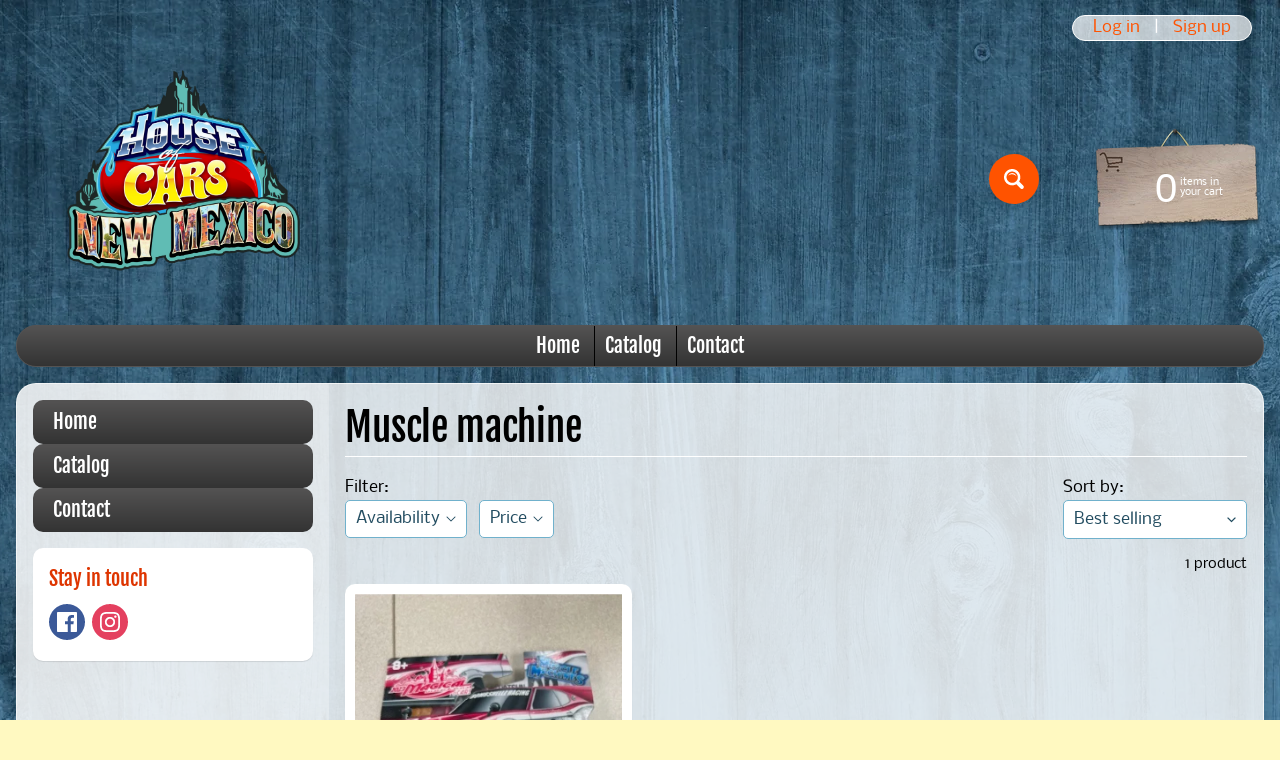

--- FILE ---
content_type: text/css
request_url: https://houseofcarsnm.toys/cdn/shop/t/3/assets/component-facets.css?v=95681928568504839181675194537
body_size: 1682
content:
.overflow-hidden-mobile,.overflow-hidden-tablet{overflow:hidden}.loading-overlay__spinner{display:none}.list-unstyled{margin:0;padding:0;list-style:none}.mobile-filters,#ProductCount{display:block}.mobile-filters .product-count{text-align:center;line-height:1.1}.desktop-filters{display:none}#search-results .facets-container{margin-top:16px}@media screen and (min-width: 800px){.mobile-filters,#ProductCount{display:none}.desktop-filters{display:block}.desktop-filters .sorting{margin-bottom:16px}.desktop-filters .facets__form{margin-bottom:0}.prefer-mobile-filters .desktop-filters{display:none}.prefer-mobile-filters .mobile-filters,.prefer-mobile-filters #ProductCount{display:block}}.disclosure{position:relative}summary{cursor:pointer;list-style:none;position:relative}summary .icon-caret{position:absolute;width:10px;height:6px;top:calc(50% - 3px)}summary::-webkit-details-marker{display:none}.disclosure-has-popup{position:relative}.disclosure-has-popup[open]>summary:before{position:fixed;top:0;right:0;bottom:0;left:0;z-index:2;display:block;cursor:default;content:" ";background:0 0}.disclosure-has-popup>summary:before{display:none}.disclosure-has-popup[open]>summary+*{z-index:1000}.collection{position:relative}.collection--empty .title-wrapper{margin-top:100px;margin-bottom:150px}.product-count{font-size:14px;line-height:1.4;margin:0;text-align:right;padding-left:10px}.product-count p{margin:0}.collection.loading .product-count{visibility:hidden}.active-facets-mobile{margin-bottom:5px}.active-facets-desktop{margin-bottom:10px}@media screen and (min-width: 750px){.active-facets-mobile+.product-count{grid-column-start:2;grid-row-start:2;text-align:right;align-self:center}.active-facets-mobile:empty+.product-count{align-self:center;grid-row-start:1}.facets__form .product-count{grid-column-start:2;grid-row-start:2}}.facets{grid-column-start:span 2}.facets__form{display:grid;grid-template-columns:auto auto;grid-template-rows:auto auto;gap:0 60px;margin-bottom:10px}.js .facets__form{grid-template-columns:auto max-content}.facets__wrapper{align-items:center;align-self:flex-start;grid-column:1;grid-row:1}.facets__wrapper-content{display:flex;flex-wrap:wrap}.facets__heading{display:block;font-size:1em;margin:0}.facets__reset{margin-left:auto}.facets__disclosure{margin-right:12px}.facets__summary{font-size:16px;margin-bottom:6px;padding:6px 26px 6px 10px;background:var(--filter_bg_color);color:var(--filter_text_color);border-radius:5px;border:1px solid var(--input_border_color)}.facets__summary span{transition:text-decoration .2s ease}.facets__summary:hover span{text-decoration:underline;text-underline-offset:3px}.disclosure-has-popup[open]>.facets__summary:before{z-index:3}.facets__summary>span{line-height:1.3}.facets__summary .icon-caret{right:10px}.facets__display{background-color:var(--input_bg);color:var(--input_text_color);position:absolute;border:1px solid var(--input_border_color);top:calc(100% + 5px);left:-1px;width:350px;max-height:550px;overflow-y:auto;border-radius:5px;font-size:16px}.facets__header{background:var(--input_bg);border-bottom:1px solid var(--input_border_color);padding:15px 20px;display:flex;justify-content:space-between;font-size:1em;position:sticky;top:0;z-index:1}.facets__list{padding:5px 20px}.facets__item{display:flex;align-items:center}.facets__item input[type=checkbox],.facets__item label{cursor:pointer}.facet-checkbox{padding:10px 20px 10px 12px;flex-grow:1;position:relative;font-size:14px;display:flex;word-break:break-word}.facet-checkbox input[type=checkbox]{position:absolute;opacity:1;width:16px;height:16px;top:10px;left:12px;z-index:-1;appearance:none;-webkit-appearance:none}.facet-checkbox>svg{background-color:var(--input_bg);margin-right:12px;flex-shrink:0}.facet-checkbox .icon-checkmark{visibility:hidden;position:absolute;left:14px;z-index:5;top:14px}.facet-checkbox>input[type=checkbox]:checked~.icon-checkmark{visibility:visible}.facet-checkbox--disabled{color:rgba(var(--filter_text_color_rgb),.4)}.facets__price{display:flex;padding:20px}.facets__price .field+.field-currency{margin-left:20px}.facets__price .field{align-items:center}.facets__price .field input{margin:0}.facets__price .field-currency{align-self:center;margin-right:6px;margin-top:-24px}.facets__price .field__label{position:relative;left:5px}button.facets__button{min-height:0;margin:0 0 0 5px;box-shadow:none;padding-top:14px;padding-bottom:14px}.facets__button-no-js{min-width:auto}.active-facets{display:flex;flex-wrap:wrap;width:100%;grid-column:1/span 2;grid-row:2;margin-top:-5px;align-items:center}.active-facets__button{display:block;margin-right:15px;margin-top:15px;padding-left:2px;padding-right:2px;text-decoration:none}span.active-facets__button-inner{color:var(--input_bg);font-family:var(--font_stack_body);background:var(--input_text_color);border:1px solid var(--input_border_color);box-shadow:0 0 0 .1px var(--input_border_color);border-radius:26px;font-size:14px;min-height:0;min-width:0;padding:3px 12px;display:flex;align-items:center}.active-facets__button-wrapper{align-items:center;display:flex;justify-content:center;padding-top:15px}.active-facets__button-wrapper *{font-size:12px}@media screen and (min-width: 750px){.active-facets{grid-column:1}}@media screen and (min-width: 990px){.active-facets__button{margin-right:15px}}.active-facets__button:hover .active-facets__button-inner{box-shadow:0 0 0 2px var(--input_border_color)}.active-facets__button--light .active-facets__button-inner{box-shadow:0 0 0 1px var(--input_border_color)}.active-facets__button--light:hover .active-facets__button-inner{box-shadow:0 0 0 2px var(--input_border_color);background:var(--input_text_color)!important}a.active-facets__button:focus,a.active-facets__button:focus-visible{outline:0;box-shadow:none}a.active-facets__button:focus .active-facets__button-inner,a.active-facets__button:focus-visible .active-facets__button-inner{box-shadow:0 0 0 1px var(--input_border_color),0 0 0 2px var(--input_border_color),0 0 0 4px var(--input_border_color);outline:0}.active-facets__button svg{width:12px;margin-left:6px;pointer-events:none;position:relative;top:1px}.active-facets__button svg path{stroke:var(--input_bg)}@media all and (min-width: 990px){.active-facets__button svg{width:14px;position:static}}.active-facets facet-remove:only-child{display:none}.active-facets__button.disabled,.mobile-facets__clear.disabled{pointer-events:none}.mobile-facets__clear-wrapper{align-items:center;display:flex;justify-content:center}.count-bubble{display:flex;justify-content:center;align-items:center;font-size:9px;width:17px;height:17px;border-radius:50%;background-color:var(--button_bg);color:var(--button_text);margin-left:7px}.count-bubble:empty{visibility:hidden}.count-bubble--dot:empty{visibility:visible}.count-bubble--dot:before{content:"";width:2px;height:2px;display:block;border-radius:50%}.mobile-facets{position:fixed;top:0;left:0;right:0;bottom:0;z-index:100;pointer-events:none;background:rgba(var(--filter_text_color_rgb),.5)}.mobile-facets__disclosure{display:flex}.mobile-facets__wrapper{margin-left:0;margin-bottom:10px;display:flex;align-items:center;justify-content:space-between}.mobile-facets__wrapper .disclosure-has-popup[open]>summary:before{height:100vh;z-index:3}.mobile-facets__inner{background-color:var(--filter_bg_color);border:1px solid rgba(var(--filter_text_color_rgb),.3);width:calc(100% - 50px);margin-left:auto;height:100%;overflow-y:auto;pointer-events:all;transition:transform .2s ease;max-width:375px}.menu-opening .mobile-facets__inner{transform:translate(0)}.disclosure-has-popup:not(.menu-opening) .mobile-facets__inner{transform:translate(105vw)}.mobile-facets__header{border-bottom:1px solid rgba(var(--filter_text_color_rgb),.2);background:var(--filter_bg_color);padding:10px 25px;text-align:center;display:flex;position:sticky;top:0;z-index:2}.mobile-facets__header-inner{flex-grow:1;position:relative}.mobile-facets__info{padding:0 26px}.mobile-facets__heading{font-size:20px;margin:0}.mobile-facets__count{color:rgba(var(---filter_text_color_rgb),.7);font-size:13px;margin:0;flex-grow:1}.mobile-facets__open-wrapper{display:inline-block}.mobile-facets__open{text-align:left;width:100%;display:flex;align-items:center;padding:3px 20px;font-size:18px}.mobile-facets__open-label{transition:text-decoration .2s ease}.mobile-facets__open:hover .mobile-facets__open-label{text-decoration:underline;text-underline-offset:3px}.mobile-facets__open>*+*{margin-left:10px}.mobile-facets__open svg{width:20px}.mobile-facets__open circle,.mobile-facets__open line{stroke:var(--button_text)}details[open] .mobile-facets__open{visibility:hidden}.mobile-facets__close{display:none;align-items:center;justify-content:center;position:fixed;top:7px;right:10px;width:44px;height:44px;z-index:1001;opacity:0;transition:opacity .3s ease}.mobile-facets__close svg{width:22px;fill:var(--filter_text_color)}details.menu-opening .mobile-facets__close{display:flex;opacity:1}details.menu-opening .mobile-facets__close svg{margin:0}.mobile-facets__close-button{margin-top:15px;padding:12px 26px;text-decoration:none;display:flex;align-items:center;font-size:14px;width:calc(100% - 52px);background:0 0;color:var(--filter_text_color);font-family:var(--font_stack_body);box-shadow:none}.mobile-facets__close-button:hover{background:0 0;color:var(--filter_text_color)}.no-js .mobile-facets__close-button{display:none}.mobile-facets__close-button .icon-arrow{transform:rotate(180deg);margin-right:10px;width:16px}.mobile-facets__main{min-height:calc(100% - 150px);padding:27px 0 0;position:relative;z-index:1}.mobile-facets__details[open] .icon-caret{transform:rotate(180deg)}.mobile-facets__highlight{opacity:0;visibility:hidden}.mobile-facets__checkbox:checked+.mobile-facets__highlight{visibility:visible;opacity:1;position:absolute;top:0;left:0;right:0;bottom:0;display:block}.mobile-facets__summary{padding:13px 25px}.mobile-facets__summary svg{margin-left:auto}.facets__summary>div,.mobile-facets__summary>div{display:flex;align-items:center;flex-wrap:wrap}.js .mobile-facets__submenu{position:absolute;top:0;width:100%;bottom:0;left:0;background-color:var(--filter_bg_color);border:1px solid rgba(var(--filter_text_color_rgb),.3);border-top:none;border-bottom:none;z-index:3;transform:translate(100%);visibility:hidden}.js details[open]>.mobile-facets__submenu{transition:transform .4s cubic-bezier(.29,.63,.44,1),visibility .4s cubic-bezier(.29,.63,.44,1)}.js details[open].menu-opening>.mobile-facets__submenu{transform:translate(0);visibility:visible}.js .menu-drawer__submenu .mobile-facets__submenu{overflow-y:auto}.mobile-facets__item{position:relative}input.mobile-facets__checkbox{width:16px;height:16px;position:absolute;left:41px;top:12px;z-index:0;appearance:none;border:none;-webkit-appearance:none}.mobile-facets__label{padding:15px 0 15px 45px;width:100%;word-break:break-word;display:flex;line-height:1.2}.mobile-facets__label>svg{position:relative;z-index:2;margin-right:12px;flex-shrink:0;color:var(--filter_text_color)}.mobile-facets__label .icon-checkmark{position:absolute;top:19px;left:48px;visibility:hidden}.mobile-facets__label>input[type=checkbox]:checked~.icon-checkmark{visibility:visible}.mobile-facets__arrow,.mobile-facets__summary .icon-caret{margin-left:auto;display:block}.mobile-facets__arrow .icon-arrow{width:15px}.mobile-facets__label--disabled{opacity:.5}.mobile-facets__footer{border-top:1px solid rgba(var(--filter_text_color_rgb),.2);background:var(--filter_bg_color);padding:20px;bottom:0;position:sticky;display:flex;z-index:2}.mobile-facets__footer>*+*{margin-left:10px}.mobile-facets__footer>*{width:50%}.mobile-facets__footer noscript .button{width:100%}.mobile-facets__sort{display:flex;justify-content:space-between}.mobile-facets__sort label{flex-shrink:0}.mobile-facets__sort .select{width:auto;max-width:100%}.no-js .mobile-facets__sort .select{position:relative;right:-10px}.mobile-facets__sort .select .icon-caret{right:0}.mobile-facets__sort .select__select{box-shadow:none}
/*# sourceMappingURL=/cdn/shop/t/3/assets/component-facets.css.map?v=95681928568504839181675194537 */
